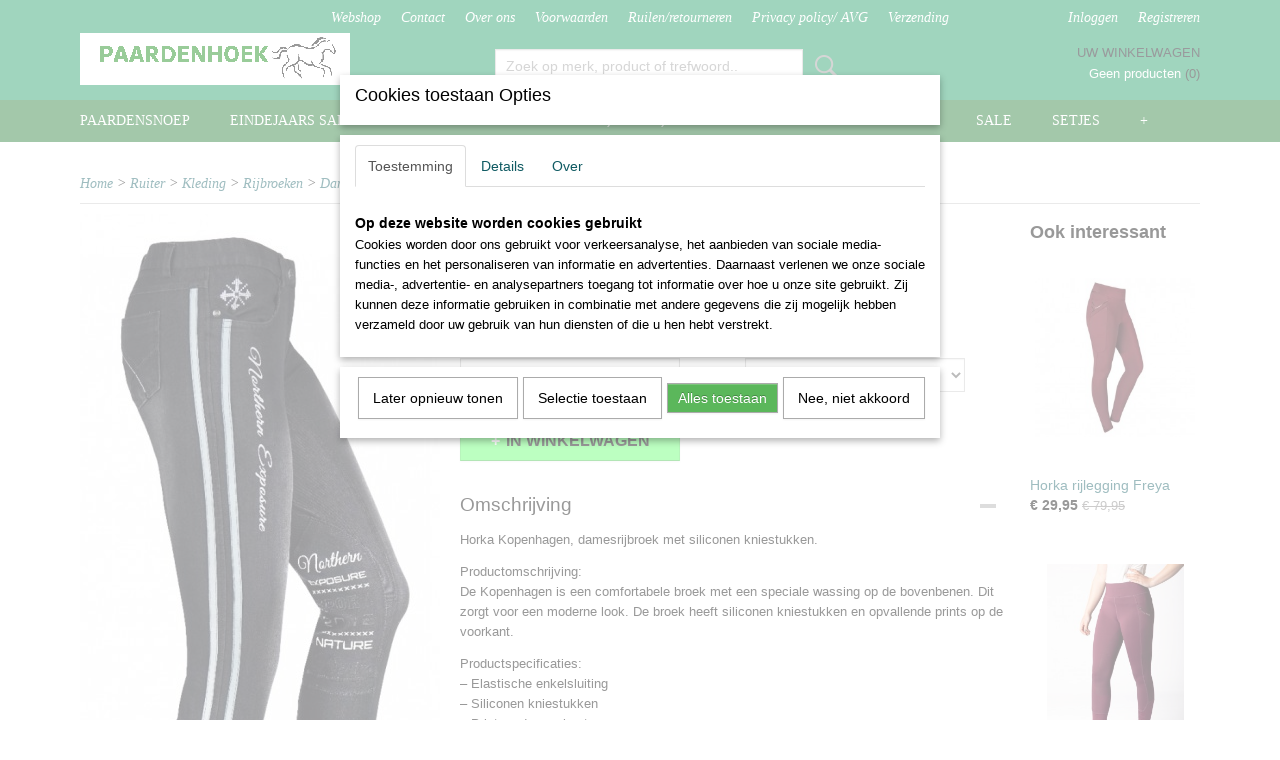

--- FILE ---
content_type: text/html; charset=UTF-8
request_url: https://www.phruitersport.nl/webshop/ruiter/kleding/rijbroeken/dames/detail/1511/horka-rijbroek-kopenhagen.html
body_size: 10076
content:
<!DOCTYPE html>
<html lang="nl" prefix="og: http://ogp.me/ns#">
<head>
  <script src="/core/javascript/polyfills/polyfills-transpiled.js" defer nomodule></script>
  <meta name="keywords" content="Ruitersport
Ruiter
Paard
Winkel"/>
  <meta name="description" content="Ruitersportartikelen"/>
  <meta name="language" content="nl"/>
  <meta name="charset" content="UTF-8"/>
  <meta name="author" content="Shoppagina"/>
  <meta name="generator" content="IZICMS2.0"/>
  <link href="/service/xml/News/atom.xml" rel="alternate" title="Alle berichten"/>
  <link href="/data/cache/compressedIncludes/compressedIncludes_2367062956_6782767c959a322a2ef8602fb3e16aa5.css" rel="stylesheet" media="all"/>
  <script src="/core/javascript/mootools/mootools-core-1.6.0-transpiled.js?r=3788&amp;fp=c3f8ad40"></script>
  <script src="/core/javascript/mootools/mootools-more-1.6.0-transpiled.js?r=3788&amp;fp=c3f8ad40"></script>
  <script src="https://connect.facebook.net/nl_NL/all.js#xfbml=1?r=3788&amp;fp="></script>
  <script src="https://www.google.com/recaptcha/api.js?r=3788&amp;fp="></script>
  <script src="/core/javascript/lib/helper/LocaleGlobal-minified.js?r=3788&amp;fp=c3f8ad40" type="module"></script>
  <script src="/core/javascript/lib/helper/LocaleGlobal-transpiled.js?r=3788&amp;fp=c3f8ad40" defer nomodule></script>
  <script src="/modules/Shop/templates/bootstrap/js/accordion-transpiled.js?r=3788&amp;fp=b4ff9dd6"></script>
  <script src="/modules/Shop/templates/bootstrap/js/pixeldensity-transpiled.js?r=3788&amp;fp=b4ff9dd6"></script>
  <script src="/modules/Shop/templates/bootstrap/js/modal-transpiled.js?r=3788&amp;fp=3bd1b587"></script>
  <script src="/modules/Shop/templates/bootstrap/js/product-behaviour.js?r=3788&amp;fp=f22d93be"></script>
  <script src="/modules/Shop/templates/bootstrap/js/product_attributes-transpiled.js?r=3788&amp;fp=b4ff9dd6"></script>
  <script src="/modules/Shop/templates/bootstrap/js/cerabox/cerabox-transpiled.js?r=3788&amp;fp=b4ff9dd6"></script>
  <script src="/core/javascript/lib/legacy/Toolbox-minified.js?r=3788&amp;fp=c3f8ad40" type="module"></script>
  <script src="/core/javascript/lib/legacy/Toolbox-transpiled.js?r=3788&amp;fp=c3f8ad40" defer nomodule></script>
  <script src="/core/javascript/lib/legacy/Loader-minified.js?r=3788&amp;fp=c3f8ad40" type="module"></script>
  <script src="/core/javascript/lib/legacy/Loader-transpiled.js?r=3788&amp;fp=c3f8ad40" defer nomodule></script>
  <script src="/modules/AfterSale/templates/default/js/cookiepolicy.js?r=3788&amp;fp=622f7fbf"></script>
  <script src="/templates/responsive-1/js/touch-mootools-transpiled.js?r=3788&amp;fp=b4ff9dd6"></script>
  <script src="/templates/responsive-1/js/category-menu-transpiled.js?r=3788&amp;fp=b4ff9dd6"></script>
  <script src="/templates/responsive-1/js/columnizer-transpiled.js?r=3788&amp;fp=b4ff9dd6"></script>
  <script src="/templates/responsive-1/js/responsive-transpiled.js?r=3788&amp;fp=b4ff9dd6"></script>
  <script src="/templates/responsive-1/js/designListener-transpiled.js?r=3788&amp;fp=b4ff9dd6"></script>
  <script>/*<![CDATA[*/
    document.addEventListener('DOMContentLoaded',function(){
      var evt = document.createEvent('CustomEvent');evt.initCustomEvent( 'designchange', false, false, {"carousel_slide_duration":"5000ms","carousel_slide1_enabled":"1","carousel_slide1_animation":"fade","carousel_slide1_button_text":"Welkom","carousel_slide1_button_href":"\/","carousel_slide2_enabled":"1","carousel_slide2_animation":"slide-up","carousel_slide2_button_text":"","carousel_slide2_button_href":"\/","carousel_slide3_enabled":"1","carousel_slide3_animation":"slide-left","carousel_slide3_button_text":"","carousel_slide3_button_href":"\/","carousel_slide3_slogan":"","carousel_slide4_enabled":"-1","carousel_slide4_animation":"slide-down","carousel_slide4_button_text":"","carousel_slide4_button_href":"\/","carousel_slide4_slogan":"","carousel_slide5_enabled":"-1","carousel_slide5_animation":"slide-right","carousel_slide5_button_text":"","carousel_slide5_button_href":"\/","carousel_slide5_slogan":"","carousel_slide1_full_image_link":"","carousel_slide1_slogan":"Gratis verzending binnen NL bij bestelling vanaf \u20ac 50,- !","carousel_slide2_full_image_link":"","carousel_slide2_slogan":"","carousel_slide3_full_image_link":"","carousel_slide4_full_image_link":"","carousel_slide5_full_image_link":""} );document.dispatchEvent(evt);
      Locale.define('nl-NL','Core',{"cancel":"Annuleren","close":"Sluiten"});
      Locale.define('nl-NL','Shop',{"loading":"Een moment geduld alstublieft..","error":"Er is helaas een fout opgetreden.","added":"Toegevoegd","product_added_short":"&#x2713; Toegevoegd aan winkelwagen:","product_not_added":"Het product kon niet worden toegevoegd.","variation_not_given_short":"Kies de gewenste uitvoering:","attribute_dimension_error":"Het veld '%s' bevat een ongeldige waarde.","please_enter_valid_email":"Vul alsjeblieft een geldig e-mailadres in."});
      Locale.define('nl-NL','Cookie',{"cookie_option_heading":"Cookies toestaan Opties","cookie_option_footer":"<div class=buttons><a class='btn cookie-btn' id='cookie-showagain'>Later opnieuw tonen<\/a><a class='btn cookie-btn' id='allow-selection'>Selectie toestaan<\/a><a class='btn cookie-btn-selected' id='allow-all'>Alles toestaan<\/a><\/div>","cookie_option_body":"<div class='cookie-content' id='mainContent'><ul class='nav nav-tabs'><li><a href='#consent'>Toestemming<\/a><\/li><li><a href='#details'>Details<\/a><\/li><li><a href='#about'>Over<\/a><\/li><\/ul><div id='tabData[consent]' class='tabData'><h4 id='shp-cookie-settings'>Op deze website worden cookies gebruikt<\/h4><p>Cookies worden door ons gebruikt voor verkeersanalyse, het aanbieden van sociale media-functies en het personaliseren van informatie en advertenties. Daarnaast verlenen we onze sociale media-, advertentie- en analysepartners toegang tot informatie over hoe u onze site gebruikt. Zij kunnen deze informatie gebruiken in combinatie met andere gegevens die zij mogelijk hebben verzameld door uw gebruik van hun diensten of die u hen hebt verstrekt.<\/p><\/div><div id='tabData[details]' class='tabData'><div class='form-check align-items-center'><h4 id='shp-cookie-settings'>Noodzakelijk<\/h4><input class='form-check-input' type='checkbox' role='switch' id='shp-cookie-ncecessary' checked='checked' disabled='disabled'><\/div><p>Door essenti\u00eble functies zoals paginanavigatie en toegang tot beveiligde delen van de website mogelijk te maken, dragen noodzakelijke cookies bij aan de bruikbaarheid van een website. Deze cookies zijn essentieel voor de correcte werking van de website.<\/p><div class='form-check align-items-center'><h4 id='shp-cookie-settings'>Statistieken<\/h4><input class='form-check-input' type='checkbox' role='switch' id='shp-cookie-statistics' checked='checked'><\/div><p>Statistische cookies verzamelen en verstrekken anonieme gegevens om website-eigenaren te helpen begrijpen hoe gebruikers omgaan met hun sites.<\/p><div class='form-check align-items-center'><h4 id='shp-cookie-settings'>Marketing<\/h4><input class='form-check-input' type='checkbox' role='switch' id='shp-cookie-marketing'><\/div><p>Er worden cookies voor marketingdoeleinden gebruikt om websitegebruikers te volgen. Het doel is om gebruikers relevante en interessante advertenties te tonen, waardoor deze waardevoller worden voor uitgevers en externe marketeers.<\/p><\/div><div id='tabData[about]' class='tabData'><p>Cookies zijn kleine tekstdocumenten die door websites kunnen worden gebruikt om de gebruikerservaring effici\u00ebnter te maken.<\/p><p>De wet bepaalt dat wij cookies op uw apparaat plaatsen als deze strikt noodzakelijk zijn voor de werking van deze website. Voor alle andere soorten cookies hebben wij uw toestemming nodig. wat betekent dat cookies die als noodzakelijk zijn gecategoriseerd, voornamelijk worden verwerkt op basis van AVG-art. 6 (1) (f). Alle overige cookies, dat wil zeggen die van de soorten voorkeuren en advertenties, worden verwerkt op basis van AVG-art. 6 (1) (a) AVG.<\/p><p>Deze website maakt gebruik van unieke soorten cookies. sommige cookies worden geplaatst via aanbiedingen van derden die op onze pagina's verschijnen.<\/p><p>Vermeld uw toestemmings-id en datum wanneer u contact met ons opneemt over uw toestemming.<\/p><\/div><\/div>","analyticsId":"","adwordId":"AW-"});
      Locale.use('nl-NL');
  });
  /*]]>*/</script>
  <title>Horka rijbroek Kopenhagen - Dames - Phruitersport</title>
  <meta name="viewport" content="width=device-width, initial-scale=1.0, user-scalable=0, minimum-scale=1.0, maximum-scale=1.0"/>
</head>
<body itemscope itemtype="http://schema.org/WebPage">
<div id="top">
  <div id="topMenu" class="container">
    <div id="logo" onclick="document.location.href='/';"></div>
          <ul class="topMenu">
                  <li><a href="/webshop/">Webshop</a></li>
                  <li><a href="/contact.html">Contact</a></li>
                  <li><a href="/over-ons.html">Over ons</a></li>
                  <li><a href="/voorwaarden.html">Voorwaarden</a></li>
                  <li><a href="/ruilenretourneren.html">Ruilen/retourneren</a></li>
                  <li><a href="/privacy-policy-avg.html">Privacy policy/ AVG</a></li>
                  <li><a href="/verzending.html">Verzending</a></li>
        
      </ul>
      
<div id="basket" class="show_profile">
      <ul>
              <li><a href="/profiel/inloggen.html" rel="nofollow">Inloggen</a></li>
        <li><a href="/profiel/registreren.html">Registreren</a></li>
                </ul>
      <div class="cart">
    <label><a href="/webshop/basket.html" class="basketLink">Uw winkelwagen</a></label>
    <span class="basketPrice">Geen producten <span class="basketAmount">(0)</span></span>
  </div>
</div>
<script type="text/javascript" src="//translate.google.com/translate_a/element.js?cb=googleTranslateElementInit"></script>
<script type="text/javascript">
function googleTranslateElementInit() {
  new google.translate.TranslateElement({
      pageLanguage: 'nl',
      //includedLanguages: 'nl,en,fr,de',
      includedLanguages : '',
      layout: google.translate.TranslateElement.InlineLayout.SIMPLE,
  }, 'google_translate_element');
}
</script>
      </div>
      
    <form action="/zoeken.html" method="get" class="search">
      <input class="query" placeholder="Zoek op merk, product of trefwoord.." type="text" name="q" value="" />
      <button type="submit" class="btn">Zoeken</button>
    </form>
  </div>
  
<div id="menu">
  <div class="container">
    
    <ul class="pull-right">
                                                                                                                            
    </ul>
  
      <ul class="categories">
                            <li class=""><a href="/webshop/paardensnoep/">Paardensnoep</a></li>
                                <li class=""><a href="/webshop/eindejaars-sale/">Eindejaars Sale</a></li>
                              <li class="">
          <a class="dropdown-toggle" href="/webshop/paard/">Paard <b class="caret"></b></a>
            <div class="dropdown">
              <a class="dropdown-heading" href="/webshop/paard/">Paard</a>
              <ul>
                                              <li ><a href="/webshop/paard/beenbescherming/" title="Beenbescherming">Beenbescherming</a></li>
                                              <li ><a href="/webshop/paard/dekens/" title="Dekens">Dekens</a></li>
                                              <li ><a href="/webshop/paard/halsters-en-touwen/" title="Halsters en touwen">Halsters en touwen</a></li>
                                              <li ><a href="/webshop/paard/hoofdstellen-en-accesoires/" title="Hoofdstellen en accesoires">Hoofdstellen en accesoires</a></li>
                                              <li ><a href="/webshop/paard/longeer--grondwerk-artikelen/" title="Longeer &amp; grondwerk artikelen">Longeer & grondwerk artikelen</a></li>
                                              <li ><a href="/webshop/paard/toiletteerartikelen/" title="Toiletteerartikelen">Toiletteerartikelen</a></li>
                                              <li ><a href="/webshop/paard/verzorging-en-onderhoud/" title="Verzorging en onderhoud">Verzorging en onderhoud</a></li>
                                              <li ><a href="/webshop/paard/vliegenmaskers-en-oornetjes/" title="Vliegenmaskers en oornetjes">Vliegenmaskers en oornetjes</a></li>
                                              <li ><a href="/webshop/paard/zadelbenodigdheden/" title="Zadelbenodigdheden">Zadelbenodigdheden</a></li>
                                              <li ><a href="/webshop/paard/zadeldekjes/" title="Zadeldekjes">Zadeldekjes</a></li>
              
              </ul>
            </div>
          </li>
                              <li class="">
          <a class="dropdown-toggle" href="/webshop/ruiter/">Ruiter <b class="caret"></b></a>
            <div class="dropdown">
              <a class="dropdown-heading" href="/webshop/ruiter/">Ruiter</a>
              <ul>
                                              <li ><a href="/webshop/ruiter/accesoires/" title="Accesoires">Accesoires</a></li>
                                              <li ><a href="/webshop/ruiter/cadeau-artikelen/" title="Cadeau artikelen">Cadeau artikelen</a></li>
                                              <li class="active"><a href="/webshop/ruiter/kleding/" title="Kleding">Kleding</a></li>
                                              <li ><a href="/webshop/ruiter/schoenen-laarzen-en-chaps/" title="Schoenen, laarzen en chaps">Schoenen, laarzen en chaps</a></li>
                                              <li ><a href="/webshop/ruiter/veiligheid/" title="Veiligheid">Veiligheid</a></li>
                                              <li ><a href="/webshop/ruiter/wedstrijd-accesoires/" title="Wedstrijd accesoires">Wedstrijd accesoires</a></li>
                                              <li ><a href="/webshop/ruiter/wedstrijd-kleding/" title="Wedstrijd kleding">Wedstrijd kleding</a></li>
                                              <li ><a href="/webshop/ruiter/zwepen-en-sporen/" title="Zwepen en sporen">Zwepen en sporen</a></li>
              
              </ul>
            </div>
          </li>
                                <li class=""><a href="/webshop/stal-weide-rijbaan/">Stal, weide, rijbaan</a></li>
                                <li class=""><a href="/webshop/mega-rijbroeken-sale/">Mega rijbroeken sale</a></li>
                                <li class=""><a href="/webshop/sale/">Sale</a></li>
                                <li class=""><a href="/webshop/setjes/">Setjes</a></li>
                                <li class=""><a href="/webshop/sample-sale/">Sample Sale</a></li>
                                <li class=""><a href="/webshop/anky-sale/">ANKY sale</a></li>
                                <li class=""><a href="/webshop/br-sale/">BR sale</a></li>
                                <li class=""><a href="/webshop/elt-rijbroeken-sale/">ELT rijbroeken Sale</a></li>
              
          </ul>
      </div>
</div>
<div class="visible-phone mobileHeader">
  <a href="#" class="openMobileMenu"></a>
  <form action="/zoeken.html" method="get" class="search">
    <input class="query" type="text" name="q" value="" />
    <button type="submit" class="btn">Zoeken</button>
  </form>
</div>
<script type="text/javascript">
  // Make the update menu function global
  var updateMenu = {};
  var category_menu;
  window.addEvent( 'domready', function ()
  {
    var elements = $$('.dropdown-toggle');
    var closeTimeout;
    var opt = {
      translations:{
        TEMPLATE_OTHER_CATEGORIES:'Overige categorie&euml;n',
        TEMPLATE_MENU_OVERFLOW_LABEL: '+'
      }
    }
    // Emulate hover in JS so we can control the hover behaviour on mobile browsers
    var ios10fix = false; // IOS10 has a bug where it triggers an extra click event on the location of the finger (even when mouseup is stopped) in the menu when it has less than 8 items...
    $('menu').getElements( 'a' ).each( function ( el ) {
      el.addEvent( 'mouseenter', function () { this.addClass('hover'); } );
      el.addEvent( 'mouseleave', function () { this.removeClass('hover'); } );
      el.addEvent( 'click', function ( e ) { if ( ios10fix ) e.stop(); } );
    } );
    // Global function to add drop-down behaviour to newly added menu items
    updateMenu = function () {
      var newElements = $$('.dropdown-toggle');
      newElements.each( function ( el ) {
        if ( -1 === elements.indexOf( el ) ) {
          el.addEvent( 'mouseenter', function () { el.addClass('hover'); } );
          el.addEvent( 'mouseleave', function () { el.removeClass('hover'); } );
          addMenuBehaviour( el );
        }
      } );
      // Add new elements to local list
      elements = newElements;
    }
    var addMenuBehaviour = function ( el ) {
      // Handle opening the menu
      el.addEvent( 'mouseover', openMenu );
      // Handle delayed menu close after mouse leave
      el.getParent('li').addEvent('mouseleave', function () {
        // Don't close when hovering a submenu-enabled item in the '+' menu
        if ( el.getParent( '.__all_categories' ) && el.getParent( '.dropdown' ) ) return;
        // Ignore mouseleave events when in mobile mode (needed for windows phone)
        if ( document.body.hasClass( 'mobile' ) ) return;
        closeTimeout = setTimeout( closeAll, 300 );
      } );
      el.getParent('li').addEvent('mouseenter', function () {
        clearTimeout( closeTimeout );
      } );
      // Also open menu on tap
      el.addEvent( 'tap', function ( e ) {
        if ( e.type == 'touchend' ) {
          openMenu.call(el, e);
          ios10fix = true;
          setTimeout( function () { ios10fix = false; }, 500 );
        }
      } );
    }
    var closeAll = function () {
      elements.getParent().removeClass('open');
      clearTimeout( closeTimeout );
    }
    var openMenu = function (e) {
      // Ignore mouseover events when in mobile mode
      if ( e.type == 'mouseover' && document.body.hasClass( 'mobile' ) ) return;
      if ( this.getParent( '.__all_categories' ) && this.getParent( '.dropdown' ) ) {
        if ( e.type == "touchend" ) document.location.href = this.get('href'); // Feign a click for touch actions (emulated click is blocked)
        return true;
      }
      // Already open.. Close when in mobile mode
      if ( this.getParent( 'li.open' ) ) {
        if ( e.type == "touchend" ) {
          closeAll();
        }
        return;
      }
      // Close all menu's
      elements.getParent().removeClass('open');
      // Prevent unexpected closing
      clearTimeout( closeTimeout );
      // Skip if disabled
      if ( this.hasClass('disabled') || this.match(':disabled') ) return;
      var dropdownMenu = this.getParent().getElement( '.dropdown' );
      if ( !dropdownMenu || !dropdownMenu.getElement('li') ) return; // Skip if empty
      dropdownMenu.setStyle( 'visibility', 'hidden' );
      this.getParent().addClass('open'); // open up selected
      var paddingTop = dropdownMenu.getStyle( 'padding-top' ).toInt();
      var dropdownMenuHeight = dropdownMenu.getSize().y - paddingTop - dropdownMenu.getStyle( 'padding-bottom' ).toInt();
      dropdownMenu.setStyles( {height:0,visibility:'visible', paddingTop: paddingTop + 10} );
      dropdownMenu.set( 'morph', {duration: 300, transition: 'sine:out', onComplete:function () { dropdownMenu.setStyle( 'height', 'auto' ); } } );
      dropdownMenu.morph( {height:dropdownMenuHeight, paddingTop: paddingTop} );
    };
    // Add behaviour to all drop-down items
    elements.each( addMenuBehaviour );
    // Init category menu
    category_menu = new CategoryMenu( opt );
  } );
</script>
  
  <div id="breadcrumbs" class="container">
    <div class="border-bottom">
      <a href="/" title="Home">Home</a> &gt; <a href="/webshop/ruiter/" title="Ruiter">Ruiter</a> &gt; <a href="/webshop/ruiter/kleding/" title="Kleding">Kleding</a> &gt; <a href="/webshop/ruiter/kleding/rijbroeken/" title="Rijbroeken">Rijbroeken</a> &gt; <a href="/webshop/ruiter/kleding/rijbroeken/dames/" title="Dames">Dames</a> &gt; <a href="" title="Horka rijbroek Kopenhagen">Horka rijbroek Kopenhagen</a>
    </div>
  </div>
<div class="container" id="site">
  <div class="row">
          <div class="span12">
        <div class="iziSection" id="section_main"><div id="section_main_0" class="ShopModule iziModule"><div class="basketAction iziAction">
<div id="basket" class="show_profile">
      <ul>
              <li><a href="/profiel/inloggen.html" rel="nofollow">Inloggen</a></li>
        <li><a href="/profiel/registreren.html">Registreren</a></li>
                </ul>
      <div class="cart">
    <label><a href="/webshop/basket.html" class="basketLink">Uw winkelwagen</a></label>
    <span class="basketPrice">Geen producten <span class="basketAmount">(0)</span></span>
  </div>
</div>
<script type="text/javascript" src="//translate.google.com/translate_a/element.js?cb=googleTranslateElementInit"></script>
<script type="text/javascript">
function googleTranslateElementInit() {
  new google.translate.TranslateElement({
      pageLanguage: 'nl',
      //includedLanguages: 'nl,en,fr,de',
      includedLanguages : '',
      layout: google.translate.TranslateElement.InlineLayout.SIMPLE,
  }, 'google_translate_element');
}
</script><div class='clear'></div></div></div><div id="section_main_1" class="ShopModule iziModule"><div class="productAction iziAction">
<div class="row">
  <div itemscope itemtype="http://schema.org/Product">
            <meta itemprop="itemCondition" content="http://schema.org/NewCondition" />
          <div class="imageContainer span4">
      <div class="imageCanvas">
                    <div class="product-ribbon">
                </div>
      
              <a href="/data/upload/Shop/images/horka-kopenhagen-1.jpg" id="productImage-4111" class="cerabox active" title="Horka kopenhagen">
          <img src="/modules/Shop/templates/bootstrap/images/placeholder.png" data-src="/data/upload/Shop/images/360x1000x0_horka-kopenhagen-1.jpg" alt="Horka kopenhagen"/>
          <meta itemprop="image" content="https://www.phruitersport.nl/data/upload/Shop/images/horka-kopenhagen-1.jpg" />
        </a>
              <a href="/data/upload/Shop/images/horka-kopenhagen-2.jpg" id="productImage-4112" class="cerabox" title="Horka kopenhagen">
          <img src="/modules/Shop/templates/bootstrap/images/placeholder.png" data-src="/data/upload/Shop/images/360x1000x0_horka-kopenhagen-2.jpg" alt="Horka kopenhagen"/>
          <meta itemprop="image" content="https://www.phruitersport.nl/data/upload/Shop/images/horka-kopenhagen-2.jpg" />
        </a>
              <a href="/data/upload/Shop/images/horka-kopenhagen-3.jpg" id="productImage-4113" class="cerabox" title="Horka kopenhagen">
          <img src="/modules/Shop/templates/bootstrap/images/placeholder.png" data-src="/data/upload/Shop/images/360x1000x0_horka-kopenhagen-3.jpg" alt="Horka kopenhagen"/>
          <meta itemprop="image" content="https://www.phruitersport.nl/data/upload/Shop/images/horka-kopenhagen-3.jpg" />
        </a>
      
      </div>
          <div class="imageSelector">
            <a href="#product_image_4111" rel="productImage-4111" class="active"><img width="114" height="114" src="/modules/Shop/templates/bootstrap/images/placeholder.png" data-src="/data/upload/Shop/images/114x114x1_horka-kopenhagen-1.jpg" alt="1"/></a>
            <a href="#product_image_4112" rel="productImage-4112"><img width="114" height="114" src="/modules/Shop/templates/bootstrap/images/placeholder.png" data-src="/data/upload/Shop/images/114x114x1_horka-kopenhagen-2.jpg" alt="2"/></a>
            <a href="#product_image_4113" rel="productImage-4113"><img width="114" height="114" src="/modules/Shop/templates/bootstrap/images/placeholder.png" data-src="/data/upload/Shop/images/114x114x1_horka-kopenhagen-3.jpg" alt="3"/></a>
      
      </div>
          &nbsp;
    </div>
    <div class="span6">
      <div class="productProperties">
        <div id="productDetail" class="productDetail">
          <h1 itemprop="name">Horka rijbroek Kopenhagen</h1>
<meta itemprop="ProductID" content="1511" />
<meta itemprop="url" content="https://www.phruitersport.nl/webshop/ruiter/kleding/rijbroeken/dames/detail/1511/horka-rijbroek-kopenhagen.html" />
<div class="price" itemprop="offers" itemscope itemtype="http://schema.org/Offer">
      <span class="discountPrice">&euro; 79,95</span>
      <span class="strong price">&euro; 39,95</span>
    <meta itemprop="price" content="39.95"/>
    <meta itemprop="priceCurrency" content="EUR"/>
    
      <small>
      (inclusief btw      21%)
    </small>
  
  
<div class="in-stock">
  <span class="indicator">&#x2713;</span> Op voorraad
  <link itemprop="availability" href="http://schema.org/InStock"/>
</div>
  <div class="form">
    <form>
      <input type="hidden" name="product_id" value="1511"/>
          <input type="hidden" name="price" value="7995"/>
      <input type="hidden" name="sale_price" value="3995"/>
      <input type="hidden" name="currency" value="EUR"/>
      <div class="row">
                                                  <div class="span3 attribute-set 0">
                                <label>Maat</label>
            <select name="attributeSet[1511][1925]" class="attribute-list selectbox" >
                        <option value="5666" selected="selected">42</option>
            
            </select>
                    </div>
        
      
                  <div class="span3">
            <label for="product_amount_1511">Aantal</label>
            <select name="amount[1511]" id="product_amount_1511" class="selectbox">
                          <option value="1" selected="selected">1</option>
                        </select>
          </div>
                </div>
              <button class="btn cancel">Annuleren</button>
        <button class="btn buy" data-product_id="1511">In winkelwagen</button>                      </form>
  </div>
</div>
  
        </div>
      </div>
          <div class="accordion accordion-open">
        <div class="accordion-heading">Omschrijving</div>
        <span itemprop="description"><p>Horka Kopenhagen, damesrijbroek met siliconen kniestukken.</p>
<p>Productomschrijving:<br />De Kopenhagen is een comfortabele broek met een speciale wassing op de bovenbenen. Dit zorgt voor een moderne look. De broek heeft siliconen kniestukken en opvallende prints op de voorkant.</p>
<p>Productspecificaties:<br />&ndash; Elastische enkelsluiting<br />&ndash; Siliconen kniestukken<br />&ndash; Print op de voorkant<br />&ndash; Jeans stof met wassing</p>
<p>Materiaal: 62% slub katoen, 30% polyester, 8% elastan geweven</p>
<p>Dit model valt normaal van maat</p></span>
      </div>
    
    
    
          <div id="social_container" class="social">
                        <div class="fb-like" data-href="https://www.phruitersport.nl/webshop/ruiter/kleding/rijbroeken/dames/detail/1511/horka-rijbroek-kopenhagen.html" data-layout="button" data-action="like" data-show-faces="false" data-share="true"></div>
                                                                <a href="https://twitter.com/share" class="twitter-share-button" data-text="" data-count="none">Tweet</a>
          <script>
            !function(d,s,id) {
              var js, fjs = d.getElementsByTagName(s)[0];
              if(!d.getElementById(id)) {
                js = d.createElement(s);
                js.id = id;
                js.src = 'https://platform.twitter.com/widgets.js';
                fjs.parentNode.insertBefore(js,fjs);
              }
            }(document, 'script', 'twitter-wjs');
          </script>
                              
      </div>
        </div>
  </div>
  
    <div class="span2 similarProducts">
    <h3>Ook interessant</h3>
          <div class="product">
        <div class="thumbnail">
          <a href="/webshop/ruiter/kleding/rijbroeken/dames/detail/1320/horka-rijlegging-freya.html" title="Horka rijlegging Freya" data-background="/data/upload/Shop/images/255x1000x0_fbimg1635202848750.jpg"></a>
        </div>
        <div class="name">
          <a href="/webshop/ruiter/kleding/rijbroeken/dames/detail/1320/horka-rijlegging-freya.html" class="active" title="Horka rijlegging Freya">Horka rijlegging Freya</a>
        </div>
        <div class="price">
                              <span class="price">&euro; 29,95</span>
            <span class="discountPrice">&euro; 79,95</span>
                          </div>
      </div>
          <div class="product">
        <div class="thumbnail">
          <a href="/webshop/ruiter/kleding/rijbroeken/dames/detail/1436/harrys-horse-equitights-avatar.html" title="Harry's Horse Equitights Avatar" data-background="/data/upload/Shop/images/255x1000x0_26000027bordeaux-1.jpg"></a>
        </div>
        <div class="name">
          <a href="/webshop/ruiter/kleding/rijbroeken/dames/detail/1436/harrys-horse-equitights-avatar.html" class="active" title="Harry's Horse Equitights Avatar">Harry's Horse Equitights Avatar</a>
        </div>
        <div class="price">
                              <span class="price">&euro; 29,95</span>
            <span class="discountPrice">&euro; 49,95</span>
                          </div>
      </div>
          <div class="product">
        <div class="thumbnail">
          <a href="/webshop/ruiter/kleding/rijbroeken/dames/detail/860/harrys-horse-beijing-ii-plus.html" title="Harry's Horse Beijing II Plus" data-background="/data/upload/Shop/images/255x1000x0_hh-beijing-ii-plus-26000291antraciet-navy-a.jpg"></a>
        </div>
        <div class="name">
          <a href="/webshop/ruiter/kleding/rijbroeken/dames/detail/860/harrys-horse-beijing-ii-plus.html" class="active" title="Harry's Horse Beijing II Plus">Harry's Horse Beijing II Plus</a>
        </div>
        <div class="price">
                              <span class="price">&euro; 29,95</span>
            <span class="discountPrice">&euro; 49,95</span>
                          </div>
      </div>
    
  </div>
  </div>
<script>
  document.addEvent( 'domready', function () {
    try {
      document.getElements('a.cerabox').cerabox( {
        events: {
          onOpen: function(current_item, collection) {
            var background_color = current_item.getStyle('background-color');
            if( background_color == 'transparent' ) {
              background_color = $('site').getStyle('background-color');
            }
            $('cerabox').setStyle('background-color', background_color);
          }
        }
      });
      var options = {
        variations: {},
        product_id: null
      };
      
      options.product_id = 1511;
      var productAttributes = new ProductAttributes( options );
      productAttributes.addBehaviour();
      var canvas = document.getElement( '.imageCanvas' );
      var selector = document.getElement( '.imageSelector' );
      if ( !selector ) return;
      // Trigger size setting after all images are loaded
      window.addEvent( 'load', function () {
        canvas.setStyle( 'height', canvas.getElement('.active').getSize().y );
        productAttributes.switchVariationImage();
      } );
      selector.getElements( 'a' ).each( function ( a ) {
        a.addEvent( 'click', function ( e ) {
          e.stop();
          var target = $( a.get( 'rel' ) );
          if ( target ) {
            document.getElements( '.imageContainer .active' ).removeClass( 'active' );
            a.addClass( 'active' );
            target.addClass( 'active' );
            canvas.setStyle( 'height', target.getSize().y );
          }
        } );
      } );
    } catch (e) {
      if ( typeof TraceKit !== 'undefined') {
        TraceKit.report(e);
      } else {
        throw e;
      }
    }
  } );
</script>
<div class='clear'></div></div></div></div>
      </div>
      </div>
  <div class="row">
    <div class="span12"><div class="iziSection iziStaticSection" id="section_footer"><div id="section_footer_0" class="SnippetsModule iziModule"><div class="loadAction iziAction"><div id="fb-root"></div>
<script>(function(d, s, id) {
  var js, fjs = d.getElementsByTagName(s)[0];
  if (d.getElementById(id)) return;
  js = d.createElement(s); js.id = id;
  js.src = "//connect.facebook.net/nl_NL/sdk.js#xfbml=1&version=v2.7";
  fjs.parentNode.insertBefore(js, fjs);
}(document, 'script', 'facebook-jssdk'));</script>
<div class="fb-like" data-href="https://www.facebook.com/paardenhoek/" data-layout="standard" data-action="like" data-size="small" data-show-faces="true" data-share="true"></div><div class='clear'></div></div></div></div></div>
  </div>
</div>
  
  
    
  
  
                                                                                                                                        
  <footer>
    <div class="container">
      <div class="row">
              <div class="span3" id="footer_menu">
          <h3>Informatie</h3>
          <ul>
                                                          <li>
                <a href="/contact.html">Contact</a>
              </li>
                                                <li>
                <a href="/over-ons.html">Over ons</a>
              </li>
                                                <li>
                <a href="/voorwaarden.html">Voorwaarden</a>
              </li>
                                                <li>
                <a href="/ruilenretourneren.html">Ruilen/retourneren</a>
              </li>
                                                <li>
                <a href="/privacy-policy-avg.html">Privacy policy/ AVG</a>
              </li>
                                                                                                                                                              <li>
                <a href="/verzending.html">Verzending</a>
              </li>
                      
          </ul>
        </div>
              
                    
      <div class="span6" id="footer_categories">
                  <h3>Categorie&euml;n</h3>
          <ul>
                          <li><a href="/webshop/paardensnoep/">Paardensnoep</a></li>
                          <li><a href="/webshop/eindejaars-sale/">Eindejaars Sale</a></li>
                          <li><a href="/webshop/paard/">Paard</a></li>
                          <li><a href="/webshop/ruiter/">Ruiter</a></li>
                          <li><a href="/webshop/stal-weide-rijbaan/">Stal, weide, rijbaan</a></li>
                          <li><a href="/webshop/mega-rijbroeken-sale/">Mega rijbroeken sale</a></li>
                          <li><a href="/webshop/sale/">Sale</a></li>
                          <li><a href="/webshop/setjes/">Setjes</a></li>
                          <li><a href="/webshop/sample-sale/">Sample Sale</a></li>
                          <li><a href="/webshop/anky-sale/">ANKY sale</a></li>
                          <li><a href="/webshop/br-sale/">BR sale</a></li>
                          <li><a href="/webshop/elt-rijbroeken-sale/">ELT rijbroeken Sale</a></li>
            
          </ul>
          <script type="text/javascript">
            window.addEvent( 'domready', function () {
              category_columnizer = new ListColumnizer( { list:document.getElement( "footer #footer_categories ul" ), gridColumns: 6, minColumnWidth: 180 } );
            } );
          </script>
              </div>
      
              <div class="span3" id="payment_methods">
          <h3>Betaalmethodes</h3>
          
<ul class="payment-methods">
    <li class="sprite-ideal" title="Ideal"></li>
      <li class="sprite-bancontact" title="Bancontact"></li>
      <li class="sprite-belfius" title="Belfius"></li>
      <li class="sprite-kbc" title="Kbc"></li>
      <li class="sprite-sofort" title="Sofort"></li>
      <li class="sprite-giropay" title="Giropay"></li>
  
</ul>
        </div>
            </div>
    </div>
  </footer>
  <p class="copyright">
      
      
    &copy; 2026 www.phruitersport.nl
        - Powered by Shoppagina.nl
    </p>
  
  
<div id="cookiepolicy" class="cookiepolicy-type-2">
  <div class="container"> 
    <div class="message"><p>Wij maken gebruik van cookies om onze website te verbeteren, om het verkeer op de website te analyseren, om de website naar behoren te laten werken en voor de koppeling met social media. Door op Ja te klikken, geef je toestemming voor het plaatsen van alle cookies zoals omschreven in onze privacy- en cookieverklaring.</p></div>
    <div class="buttons">
      <a href="#cookiepolicy-options" class="btn btn-success">Cookie Opties</a>
      <a href="#cookiepolicy-accept" class="btn btn-success">Ja, ik ga akkoord</a>
      <a href="#cookiepolicy-deny" class="btn">Nee, niet akkoord</a>
    </div>
  </div>
</div>
</body>
</html>
